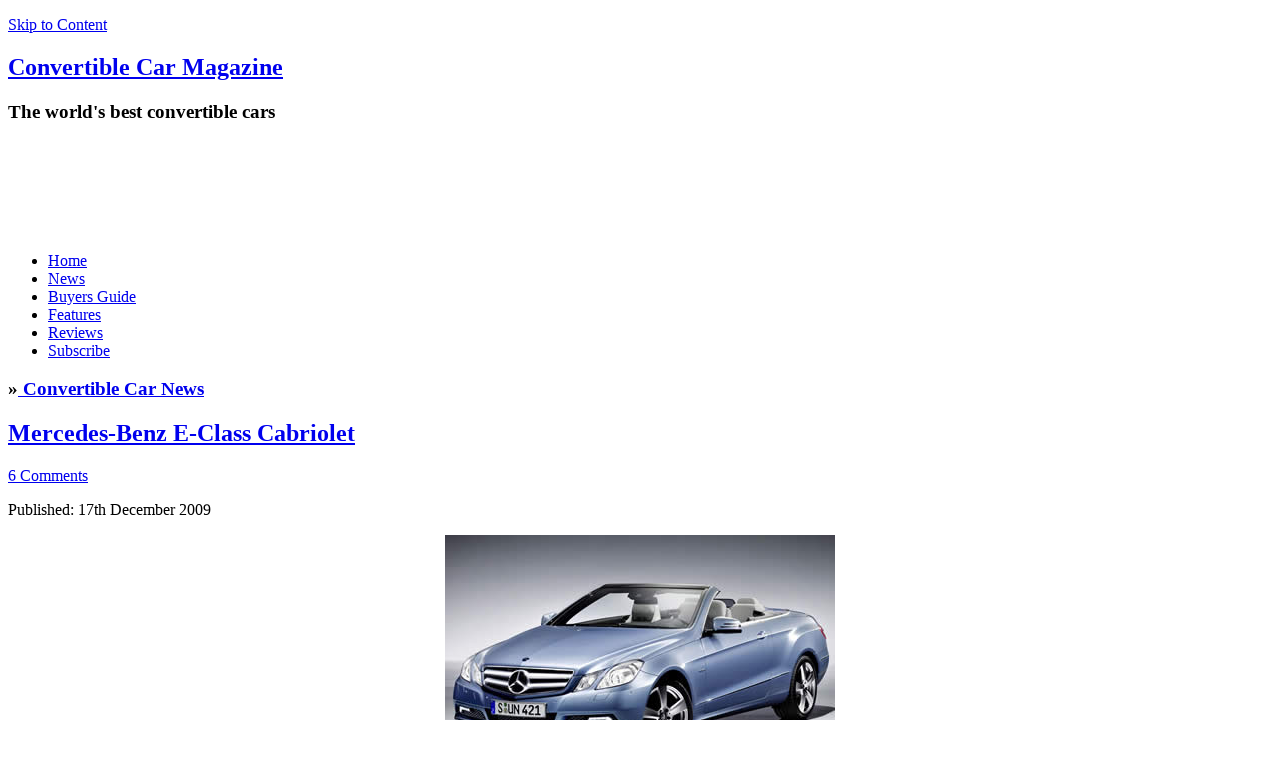

--- FILE ---
content_type: text/html; charset=UTF-8
request_url: https://www.convertiblecarmagazine.com/mercedes-benz-e-class-cabriolet/
body_size: 15652
content:
<!DOCTYPE html>
<html lang="en">
<head>
	<title>Mercedes-Benz E-Class Cabriolet</title>
	<meta charset="UTF-8" />
	<link rel="profile" href="http://gmpg.org/xfn/11" />
	<meta name="viewport" content="width=device-width, initial-scale=1"/>
	<link rel="icon" href="https://www.convertiblecarmagazine.com/favicon.ico" type="image/x-icon" />
	<link rel="pingback" href="https://www.convertiblecarmagazine.com/xmlrpc.php" />
	<link rel="alternate" type="application/rss+xml" title="Convertible Car Magazine" href="https://www.convertiblecarmagazine.com/feed/" />
	<link rel="alternate" type="application/atom+xml" title="Convertible Car Magazine" href="https://www.convertiblecarmagazine.com/feed/atom/" />
	<script type="text/javascript">
!function(){var i,r,o;i="__tcfapiLocator",r=[],(o=window.frames[i])||(function e(){var t=window.document,a=!!o;if(!a)if(t.body){var n=t.createElement("iframe");n.style.cssText="display:none",n.name=i,t.body.appendChild(n)}else setTimeout(e,50);return!a}(),window.__tcfapi=function(){for(var e,t=[],a=0;a<arguments.length;a++)t[a]=arguments[a];if(!t.length)return r;if("setGdprApplies"===t[0])3<t.length&&2===parseInt(t[1],10)&&"boolean"==typeof t[3]&&(e=t[3],"function"==typeof t[2]&&t[2]("set",!0));else if("ping"===t[0]){var n={gdprApplies:e,cmpLoaded:!1,cmpStatus:"stub"};"function"==typeof t[2]&&t[2](n,!0)}else r.push(t)},window.addEventListener("message",function(n){var i="string"==typeof n.data,e={};try{e=i?JSON.parse(n.data):n.data}catch(e){}var r=e.__tcfapiCall;r&&window.__tcfapi(r.command,r.version,function(e,t){var a={__tcfapiReturn:{returnValue:e,success:t,callId:r.callId}};i&&(a=JSON.stringify(a)),n.source.postMessage(a,"*")},r.parameter)},!1))}();
!function(){var i,n,s;i="__uspapiLocator",n=[],(s=window.frames[i])||(function a(){var e=window.document,n=!!s;if(!s)if(e.body){var t=e.createElement("iframe");t.style.cssText="display:none",t.name=i,e.body.appendChild(t)}else setTimeout(a,50);return!n}(),window.__uspapi=function(){for(var a=[],e=0;e<arguments.length;e++)a[e]=arguments[e];if(!a.length)return n;"ping"===a[0]?"function"==typeof a[2]&&a[2]({cmpLoaded:!1,cmpStatus:"stub"},!0):n.push(a)},window.addEventListener("message",function(t){var i="string"==typeof t.data,a={};try{a=i?JSON.parse(t.data):t.data}catch(a){}var s=a.__uspapiCall;s&&window.__uspapi(s.command,s.version,function(a,e){var n={__uspapiReturn:{returnValue:a,success:e,callId:s.callId}};i&&(n=JSON.stringify(n)),t.source.postMessage(n,"*")},s.parameter)},!1))}();
window.__gpp_addFrame=function(e){if(!window.frames[e])if(document.body){var t=document.createElement("iframe");t.style.cssText="display:none",t.name=e,document.body.appendChild(t)}else window.setTimeout(window.__gpp_addFrame,50,e)},window.__gpp_stub=function(){var e=arguments;if(__gpp.queue=__gpp.queue||[],__gpp.events=__gpp.events||[],!e.length||1==e.length&&"queue"==e[0])return __gpp.queue;if(1==e.length&&"events"==e[0])return __gpp.events;var t=e[0],p=1<e.length?e[1]:null,s=2<e.length?e[2]:null;if("ping"===t)p&&p({gppVersion:"1.1",cmpStatus:"stub",cmpDisplayStatus:"hidden",signalStatus:"not ready",supportedAPIs:["2:tcfeuv2","5:tcfcav1","6:uspv1","7:usnatv1","8:uscav1","9:usvav1","10:uscov1","11:usutv1","12:usctv1"],cmpId:0,sectionList:[],applicableSections:[-1],gppString:"",parsedSections:{}},!0);else if("addEventListener"===t){"lastId"in __gpp||(__gpp.lastId=0),__gpp.lastId++;var n=__gpp.lastId;__gpp.events.push({id:n,callback:p,parameter:s}),p({eventName:"listenerRegistered",listenerId:n,data:!0,pingData:{gppVersion:"1.1",cmpStatus:"stub",cmpDisplayStatus:"hidden",signalStatus:"not ready",supportedAPIs:["2:tcfeuv2","5:tcfcav1","6:uspv1","7:usnatv1","8:uscav1","9:usvav1","10:uscov1","11:usutv1","12:usctv1"],cmpId:0,sectionList:[],applicableSections:[-1],gppString:"",parsedSections:{}}},!0)}else if("removeEventListener"===t){for(var a=!1,i=0;i<__gpp.events.length;i++)if(__gpp.events[i].id==s){__gpp.events.splice(i,1),a=!0;break}p({eventName:"listenerRemoved",listenerId:s,data:a,pingData:{gppVersion:"1.1",cmpStatus:"stub",cmpDisplayStatus:"hidden",signalStatus:"not ready",supportedAPIs:["2:tcfeuv2","5:tcfcav1","6:uspv1","7:usnatv1","8:uscav1","9:usvav1","10:uscov1","11:usutv1","12:usctv1"],cmpId:0,sectionList:[],applicableSections:[-1],gppString:"",parsedSections:{}}},!0)}else"hasSection"===t?p(!1,!0):"getSection"===t||"getField"===t?p(null,!0):__gpp.queue.push([].slice.apply(e))},window.__gpp_msghandler=function(s){var n="string"==typeof s.data;try{var t=n?JSON.parse(s.data):s.data}catch(e){t=null}if("object"==typeof t&&null!==t&&"__gppCall"in t){var a=t.__gppCall;window.__gpp(a.command,function(e,t){var p={__gppReturn:{returnValue:e,success:t,callId:a.callId}};s.source.postMessage(n?JSON.stringify(p):p,"*")},"parameter"in a?a.parameter:null,"version"in a?a.version:"1.1")}},"__gpp"in window&&"function"==typeof window.__gpp||(window.__gpp=window.__gpp_stub,window.addEventListener("message",window.__gpp_msghandler,!1),window.__gpp_addFrame("__gppLocator"));
window.gtag||(window.dataLayer=window.dataLayer||[],window.gtag=function(){window.dataLayer.push(arguments)}),window.gtag("set","developer_id.dZTcxZD",!0),window.gtag("consent","default",{ad_storage:"denied",functionality_storage:"denied",personalization_storage:"denied",analytics_storage:"denied",ad_user_data:"denied",ad_personalization:"denied",security_storage:"granted",wait_for_update:3e3}),window.gtag("set","ads_data_redaction",!0),window.gtag("set","url_passthrough",!1);
</script>
<script async data-cfasync='false' src='https://cmp.uniconsent.com/v2/4837e6e03b/cmp.js'></script>
<meta name='robots' content='index, follow, max-image-preview:large, max-snippet:-1, max-video-preview:-1' />

	<!-- This site is optimized with the Yoast SEO plugin v24.5 - https://yoast.com/wordpress/plugins/seo/ -->
	<meta name="description" content="2010 will see the new Mercedes-Benz E-Class Cabriolet arriving on our roads. As with the E-Class Coupe it is a step up from the CLK which preceded it." />
	<link rel="canonical" href="https://www.convertiblecarmagazine.com/mercedes-benz-e-class-cabriolet/" />
	<meta property="og:locale" content="en_US" />
	<meta property="og:type" content="article" />
	<meta property="og:title" content="Mercedes-Benz E-Class Cabriolet" />
	<meta property="og:description" content="2010 will see the new Mercedes-Benz E-Class Cabriolet arriving on our roads. As with the E-Class Coupe it is a step up from the CLK which preceded it." />
	<meta property="og:url" content="https://www.convertiblecarmagazine.com/mercedes-benz-e-class-cabriolet/" />
	<meta property="og:site_name" content="Convertible Car Magazine" />
	<meta property="article:publisher" content="https://www.facebook.com/convertiblecar" />
	<meta property="article:published_time" content="2009-12-17T11:34:00+00:00" />
	<meta property="article:modified_time" content="2014-05-28T19:33:37+00:00" />
	<meta property="og:image" content="http://4.bp.blogspot.com/_7pAJnve4Rzc/Syol5jSxlhI/AAAAAAAAAvA/rLbh4tIpYSE/s400/mercedes-eclass-convertible.jpg" />
	<meta name="author" content="Editor" />
	<meta name="twitter:card" content="summary_large_image" />
	<meta name="twitter:creator" content="@ConvertibleCar" />
	<meta name="twitter:site" content="@ConvertibleCar" />
	<meta name="twitter:label1" content="Written by" />
	<meta name="twitter:data1" content="Editor" />
	<meta name="twitter:label2" content="Est. reading time" />
	<meta name="twitter:data2" content="1 minute" />
	<script type="application/ld+json" class="yoast-schema-graph">{"@context":"https://schema.org","@graph":[{"@type":"WebPage","@id":"https://www.convertiblecarmagazine.com/mercedes-benz-e-class-cabriolet/","url":"https://www.convertiblecarmagazine.com/mercedes-benz-e-class-cabriolet/","name":"Mercedes-Benz E-Class Cabriolet","isPartOf":{"@id":"https://www.convertiblecarmagazine.com/#website"},"primaryImageOfPage":{"@id":"https://www.convertiblecarmagazine.com/mercedes-benz-e-class-cabriolet/#primaryimage"},"image":{"@id":"https://www.convertiblecarmagazine.com/mercedes-benz-e-class-cabriolet/#primaryimage"},"thumbnailUrl":"http://4.bp.blogspot.com/_7pAJnve4Rzc/Syol5jSxlhI/AAAAAAAAAvA/rLbh4tIpYSE/s400/mercedes-eclass-convertible.jpg","datePublished":"2009-12-17T11:34:00+00:00","dateModified":"2014-05-28T19:33:37+00:00","author":{"@id":"https://www.convertiblecarmagazine.com/#/schema/person/63e4c62353d7060eb63c8dd38b7f7048"},"description":"2010 will see the new Mercedes-Benz E-Class Cabriolet arriving on our roads. As with the E-Class Coupe it is a step up from the CLK which preceded it.","breadcrumb":{"@id":"https://www.convertiblecarmagazine.com/mercedes-benz-e-class-cabriolet/#breadcrumb"},"inLanguage":"en-US","potentialAction":[{"@type":"ReadAction","target":["https://www.convertiblecarmagazine.com/mercedes-benz-e-class-cabriolet/"]}]},{"@type":"ImageObject","inLanguage":"en-US","@id":"https://www.convertiblecarmagazine.com/mercedes-benz-e-class-cabriolet/#primaryimage","url":"http://4.bp.blogspot.com/_7pAJnve4Rzc/Syol5jSxlhI/AAAAAAAAAvA/rLbh4tIpYSE/s400/mercedes-eclass-convertible.jpg","contentUrl":"http://4.bp.blogspot.com/_7pAJnve4Rzc/Syol5jSxlhI/AAAAAAAAAvA/rLbh4tIpYSE/s400/mercedes-eclass-convertible.jpg"},{"@type":"BreadcrumbList","@id":"https://www.convertiblecarmagazine.com/mercedes-benz-e-class-cabriolet/#breadcrumb","itemListElement":[{"@type":"ListItem","position":1,"name":"Home","item":"https://www.convertiblecarmagazine.com/"},{"@type":"ListItem","position":2,"name":"Convertible Car News","item":"https://www.convertiblecarmagazine.com/news/"},{"@type":"ListItem","position":3,"name":"Mercedes-Benz E-Class Cabriolet"}]},{"@type":"WebSite","@id":"https://www.convertiblecarmagazine.com/#website","url":"https://www.convertiblecarmagazine.com/","name":"Convertible Car Magazine","description":"The world&#039;s best convertible cars","potentialAction":[{"@type":"SearchAction","target":{"@type":"EntryPoint","urlTemplate":"https://www.convertiblecarmagazine.com/?s={search_term_string}"},"query-input":{"@type":"PropertyValueSpecification","valueRequired":true,"valueName":"search_term_string"}}],"inLanguage":"en-US"},{"@type":"Person","@id":"https://www.convertiblecarmagazine.com/#/schema/person/63e4c62353d7060eb63c8dd38b7f7048","name":"Editor","image":{"@type":"ImageObject","inLanguage":"en-US","@id":"https://www.convertiblecarmagazine.com/#/schema/person/image/","url":"https://secure.gravatar.com/avatar/6278791da3c74840007b07f7438d600a?s=96&d=mm&r=g","contentUrl":"https://secure.gravatar.com/avatar/6278791da3c74840007b07f7438d600a?s=96&d=mm&r=g","caption":"Editor"}}]}</script>
	<!-- / Yoast SEO plugin. -->


<link rel='dns-prefetch' href='//www.googletagmanager.com' />
<link rel='dns-prefetch' href='//pagead2.googlesyndication.com' />
<link rel="alternate" type="application/rss+xml" title="Convertible Car Magazine &raquo; Mercedes-Benz E-Class Cabriolet Comments Feed" href="https://www.convertiblecarmagazine.com/mercedes-benz-e-class-cabriolet/feed/" />
<script type="text/javascript">
/* <![CDATA[ */
window._wpemojiSettings = {"baseUrl":"https:\/\/s.w.org\/images\/core\/emoji\/15.0.3\/72x72\/","ext":".png","svgUrl":"https:\/\/s.w.org\/images\/core\/emoji\/15.0.3\/svg\/","svgExt":".svg","source":{"concatemoji":"https:\/\/www.convertiblecarmagazine.com\/wp-includes\/js\/wp-emoji-release.min.js?ver=75136c78c86f82dfad8d2da357c37f8a"}};
/*! This file is auto-generated */
!function(i,n){var o,s,e;function c(e){try{var t={supportTests:e,timestamp:(new Date).valueOf()};sessionStorage.setItem(o,JSON.stringify(t))}catch(e){}}function p(e,t,n){e.clearRect(0,0,e.canvas.width,e.canvas.height),e.fillText(t,0,0);var t=new Uint32Array(e.getImageData(0,0,e.canvas.width,e.canvas.height).data),r=(e.clearRect(0,0,e.canvas.width,e.canvas.height),e.fillText(n,0,0),new Uint32Array(e.getImageData(0,0,e.canvas.width,e.canvas.height).data));return t.every(function(e,t){return e===r[t]})}function u(e,t,n){switch(t){case"flag":return n(e,"\ud83c\udff3\ufe0f\u200d\u26a7\ufe0f","\ud83c\udff3\ufe0f\u200b\u26a7\ufe0f")?!1:!n(e,"\ud83c\uddfa\ud83c\uddf3","\ud83c\uddfa\u200b\ud83c\uddf3")&&!n(e,"\ud83c\udff4\udb40\udc67\udb40\udc62\udb40\udc65\udb40\udc6e\udb40\udc67\udb40\udc7f","\ud83c\udff4\u200b\udb40\udc67\u200b\udb40\udc62\u200b\udb40\udc65\u200b\udb40\udc6e\u200b\udb40\udc67\u200b\udb40\udc7f");case"emoji":return!n(e,"\ud83d\udc26\u200d\u2b1b","\ud83d\udc26\u200b\u2b1b")}return!1}function f(e,t,n){var r="undefined"!=typeof WorkerGlobalScope&&self instanceof WorkerGlobalScope?new OffscreenCanvas(300,150):i.createElement("canvas"),a=r.getContext("2d",{willReadFrequently:!0}),o=(a.textBaseline="top",a.font="600 32px Arial",{});return e.forEach(function(e){o[e]=t(a,e,n)}),o}function t(e){var t=i.createElement("script");t.src=e,t.defer=!0,i.head.appendChild(t)}"undefined"!=typeof Promise&&(o="wpEmojiSettingsSupports",s=["flag","emoji"],n.supports={everything:!0,everythingExceptFlag:!0},e=new Promise(function(e){i.addEventListener("DOMContentLoaded",e,{once:!0})}),new Promise(function(t){var n=function(){try{var e=JSON.parse(sessionStorage.getItem(o));if("object"==typeof e&&"number"==typeof e.timestamp&&(new Date).valueOf()<e.timestamp+604800&&"object"==typeof e.supportTests)return e.supportTests}catch(e){}return null}();if(!n){if("undefined"!=typeof Worker&&"undefined"!=typeof OffscreenCanvas&&"undefined"!=typeof URL&&URL.createObjectURL&&"undefined"!=typeof Blob)try{var e="postMessage("+f.toString()+"("+[JSON.stringify(s),u.toString(),p.toString()].join(",")+"));",r=new Blob([e],{type:"text/javascript"}),a=new Worker(URL.createObjectURL(r),{name:"wpTestEmojiSupports"});return void(a.onmessage=function(e){c(n=e.data),a.terminate(),t(n)})}catch(e){}c(n=f(s,u,p))}t(n)}).then(function(e){for(var t in e)n.supports[t]=e[t],n.supports.everything=n.supports.everything&&n.supports[t],"flag"!==t&&(n.supports.everythingExceptFlag=n.supports.everythingExceptFlag&&n.supports[t]);n.supports.everythingExceptFlag=n.supports.everythingExceptFlag&&!n.supports.flag,n.DOMReady=!1,n.readyCallback=function(){n.DOMReady=!0}}).then(function(){return e}).then(function(){var e;n.supports.everything||(n.readyCallback(),(e=n.source||{}).concatemoji?t(e.concatemoji):e.wpemoji&&e.twemoji&&(t(e.twemoji),t(e.wpemoji)))}))}((window,document),window._wpemojiSettings);
/* ]]> */
</script>
<style id='wp-emoji-styles-inline-css' type='text/css'>

	img.wp-smiley, img.emoji {
		display: inline !important;
		border: none !important;
		box-shadow: none !important;
		height: 1em !important;
		width: 1em !important;
		margin: 0 0.07em !important;
		vertical-align: -0.1em !important;
		background: none !important;
		padding: 0 !important;
	}
</style>
<link rel='stylesheet' id='wp-block-library-css' href='https://www.convertiblecarmagazine.com/wp-includes/css/dist/block-library/style.min.css?ver=75136c78c86f82dfad8d2da357c37f8a' type='text/css' media='all' />
<style id='classic-theme-styles-inline-css' type='text/css'>
/*! This file is auto-generated */
.wp-block-button__link{color:#fff;background-color:#32373c;border-radius:9999px;box-shadow:none;text-decoration:none;padding:calc(.667em + 2px) calc(1.333em + 2px);font-size:1.125em}.wp-block-file__button{background:#32373c;color:#fff;text-decoration:none}
</style>
<style id='global-styles-inline-css' type='text/css'>
body{--wp--preset--color--black: #000000;--wp--preset--color--cyan-bluish-gray: #abb8c3;--wp--preset--color--white: #ffffff;--wp--preset--color--pale-pink: #f78da7;--wp--preset--color--vivid-red: #cf2e2e;--wp--preset--color--luminous-vivid-orange: #ff6900;--wp--preset--color--luminous-vivid-amber: #fcb900;--wp--preset--color--light-green-cyan: #7bdcb5;--wp--preset--color--vivid-green-cyan: #00d084;--wp--preset--color--pale-cyan-blue: #8ed1fc;--wp--preset--color--vivid-cyan-blue: #0693e3;--wp--preset--color--vivid-purple: #9b51e0;--wp--preset--gradient--vivid-cyan-blue-to-vivid-purple: linear-gradient(135deg,rgba(6,147,227,1) 0%,rgb(155,81,224) 100%);--wp--preset--gradient--light-green-cyan-to-vivid-green-cyan: linear-gradient(135deg,rgb(122,220,180) 0%,rgb(0,208,130) 100%);--wp--preset--gradient--luminous-vivid-amber-to-luminous-vivid-orange: linear-gradient(135deg,rgba(252,185,0,1) 0%,rgba(255,105,0,1) 100%);--wp--preset--gradient--luminous-vivid-orange-to-vivid-red: linear-gradient(135deg,rgba(255,105,0,1) 0%,rgb(207,46,46) 100%);--wp--preset--gradient--very-light-gray-to-cyan-bluish-gray: linear-gradient(135deg,rgb(238,238,238) 0%,rgb(169,184,195) 100%);--wp--preset--gradient--cool-to-warm-spectrum: linear-gradient(135deg,rgb(74,234,220) 0%,rgb(151,120,209) 20%,rgb(207,42,186) 40%,rgb(238,44,130) 60%,rgb(251,105,98) 80%,rgb(254,248,76) 100%);--wp--preset--gradient--blush-light-purple: linear-gradient(135deg,rgb(255,206,236) 0%,rgb(152,150,240) 100%);--wp--preset--gradient--blush-bordeaux: linear-gradient(135deg,rgb(254,205,165) 0%,rgb(254,45,45) 50%,rgb(107,0,62) 100%);--wp--preset--gradient--luminous-dusk: linear-gradient(135deg,rgb(255,203,112) 0%,rgb(199,81,192) 50%,rgb(65,88,208) 100%);--wp--preset--gradient--pale-ocean: linear-gradient(135deg,rgb(255,245,203) 0%,rgb(182,227,212) 50%,rgb(51,167,181) 100%);--wp--preset--gradient--electric-grass: linear-gradient(135deg,rgb(202,248,128) 0%,rgb(113,206,126) 100%);--wp--preset--gradient--midnight: linear-gradient(135deg,rgb(2,3,129) 0%,rgb(40,116,252) 100%);--wp--preset--font-size--small: 13px;--wp--preset--font-size--medium: 20px;--wp--preset--font-size--large: 36px;--wp--preset--font-size--x-large: 42px;--wp--preset--spacing--20: 0.44rem;--wp--preset--spacing--30: 0.67rem;--wp--preset--spacing--40: 1rem;--wp--preset--spacing--50: 1.5rem;--wp--preset--spacing--60: 2.25rem;--wp--preset--spacing--70: 3.38rem;--wp--preset--spacing--80: 5.06rem;--wp--preset--shadow--natural: 6px 6px 9px rgba(0, 0, 0, 0.2);--wp--preset--shadow--deep: 12px 12px 50px rgba(0, 0, 0, 0.4);--wp--preset--shadow--sharp: 6px 6px 0px rgba(0, 0, 0, 0.2);--wp--preset--shadow--outlined: 6px 6px 0px -3px rgba(255, 255, 255, 1), 6px 6px rgba(0, 0, 0, 1);--wp--preset--shadow--crisp: 6px 6px 0px rgba(0, 0, 0, 1);}:where(.is-layout-flex){gap: 0.5em;}:where(.is-layout-grid){gap: 0.5em;}body .is-layout-flex{display: flex;}body .is-layout-flex{flex-wrap: wrap;align-items: center;}body .is-layout-flex > *{margin: 0;}body .is-layout-grid{display: grid;}body .is-layout-grid > *{margin: 0;}:where(.wp-block-columns.is-layout-flex){gap: 2em;}:where(.wp-block-columns.is-layout-grid){gap: 2em;}:where(.wp-block-post-template.is-layout-flex){gap: 1.25em;}:where(.wp-block-post-template.is-layout-grid){gap: 1.25em;}.has-black-color{color: var(--wp--preset--color--black) !important;}.has-cyan-bluish-gray-color{color: var(--wp--preset--color--cyan-bluish-gray) !important;}.has-white-color{color: var(--wp--preset--color--white) !important;}.has-pale-pink-color{color: var(--wp--preset--color--pale-pink) !important;}.has-vivid-red-color{color: var(--wp--preset--color--vivid-red) !important;}.has-luminous-vivid-orange-color{color: var(--wp--preset--color--luminous-vivid-orange) !important;}.has-luminous-vivid-amber-color{color: var(--wp--preset--color--luminous-vivid-amber) !important;}.has-light-green-cyan-color{color: var(--wp--preset--color--light-green-cyan) !important;}.has-vivid-green-cyan-color{color: var(--wp--preset--color--vivid-green-cyan) !important;}.has-pale-cyan-blue-color{color: var(--wp--preset--color--pale-cyan-blue) !important;}.has-vivid-cyan-blue-color{color: var(--wp--preset--color--vivid-cyan-blue) !important;}.has-vivid-purple-color{color: var(--wp--preset--color--vivid-purple) !important;}.has-black-background-color{background-color: var(--wp--preset--color--black) !important;}.has-cyan-bluish-gray-background-color{background-color: var(--wp--preset--color--cyan-bluish-gray) !important;}.has-white-background-color{background-color: var(--wp--preset--color--white) !important;}.has-pale-pink-background-color{background-color: var(--wp--preset--color--pale-pink) !important;}.has-vivid-red-background-color{background-color: var(--wp--preset--color--vivid-red) !important;}.has-luminous-vivid-orange-background-color{background-color: var(--wp--preset--color--luminous-vivid-orange) !important;}.has-luminous-vivid-amber-background-color{background-color: var(--wp--preset--color--luminous-vivid-amber) !important;}.has-light-green-cyan-background-color{background-color: var(--wp--preset--color--light-green-cyan) !important;}.has-vivid-green-cyan-background-color{background-color: var(--wp--preset--color--vivid-green-cyan) !important;}.has-pale-cyan-blue-background-color{background-color: var(--wp--preset--color--pale-cyan-blue) !important;}.has-vivid-cyan-blue-background-color{background-color: var(--wp--preset--color--vivid-cyan-blue) !important;}.has-vivid-purple-background-color{background-color: var(--wp--preset--color--vivid-purple) !important;}.has-black-border-color{border-color: var(--wp--preset--color--black) !important;}.has-cyan-bluish-gray-border-color{border-color: var(--wp--preset--color--cyan-bluish-gray) !important;}.has-white-border-color{border-color: var(--wp--preset--color--white) !important;}.has-pale-pink-border-color{border-color: var(--wp--preset--color--pale-pink) !important;}.has-vivid-red-border-color{border-color: var(--wp--preset--color--vivid-red) !important;}.has-luminous-vivid-orange-border-color{border-color: var(--wp--preset--color--luminous-vivid-orange) !important;}.has-luminous-vivid-amber-border-color{border-color: var(--wp--preset--color--luminous-vivid-amber) !important;}.has-light-green-cyan-border-color{border-color: var(--wp--preset--color--light-green-cyan) !important;}.has-vivid-green-cyan-border-color{border-color: var(--wp--preset--color--vivid-green-cyan) !important;}.has-pale-cyan-blue-border-color{border-color: var(--wp--preset--color--pale-cyan-blue) !important;}.has-vivid-cyan-blue-border-color{border-color: var(--wp--preset--color--vivid-cyan-blue) !important;}.has-vivid-purple-border-color{border-color: var(--wp--preset--color--vivid-purple) !important;}.has-vivid-cyan-blue-to-vivid-purple-gradient-background{background: var(--wp--preset--gradient--vivid-cyan-blue-to-vivid-purple) !important;}.has-light-green-cyan-to-vivid-green-cyan-gradient-background{background: var(--wp--preset--gradient--light-green-cyan-to-vivid-green-cyan) !important;}.has-luminous-vivid-amber-to-luminous-vivid-orange-gradient-background{background: var(--wp--preset--gradient--luminous-vivid-amber-to-luminous-vivid-orange) !important;}.has-luminous-vivid-orange-to-vivid-red-gradient-background{background: var(--wp--preset--gradient--luminous-vivid-orange-to-vivid-red) !important;}.has-very-light-gray-to-cyan-bluish-gray-gradient-background{background: var(--wp--preset--gradient--very-light-gray-to-cyan-bluish-gray) !important;}.has-cool-to-warm-spectrum-gradient-background{background: var(--wp--preset--gradient--cool-to-warm-spectrum) !important;}.has-blush-light-purple-gradient-background{background: var(--wp--preset--gradient--blush-light-purple) !important;}.has-blush-bordeaux-gradient-background{background: var(--wp--preset--gradient--blush-bordeaux) !important;}.has-luminous-dusk-gradient-background{background: var(--wp--preset--gradient--luminous-dusk) !important;}.has-pale-ocean-gradient-background{background: var(--wp--preset--gradient--pale-ocean) !important;}.has-electric-grass-gradient-background{background: var(--wp--preset--gradient--electric-grass) !important;}.has-midnight-gradient-background{background: var(--wp--preset--gradient--midnight) !important;}.has-small-font-size{font-size: var(--wp--preset--font-size--small) !important;}.has-medium-font-size{font-size: var(--wp--preset--font-size--medium) !important;}.has-large-font-size{font-size: var(--wp--preset--font-size--large) !important;}.has-x-large-font-size{font-size: var(--wp--preset--font-size--x-large) !important;}
.wp-block-navigation a:where(:not(.wp-element-button)){color: inherit;}
:where(.wp-block-post-template.is-layout-flex){gap: 1.25em;}:where(.wp-block-post-template.is-layout-grid){gap: 1.25em;}
:where(.wp-block-columns.is-layout-flex){gap: 2em;}:where(.wp-block-columns.is-layout-grid){gap: 2em;}
.wp-block-pullquote{font-size: 1.5em;line-height: 1.6;}
</style>

<!-- Google tag (gtag.js) snippet added by Site Kit -->

<!-- Google Analytics snippet added by Site Kit -->
<script type="text/javascript" src="https://www.googletagmanager.com/gtag/js?id=G-48ZBLT7T54" id="google_gtagjs-js" async></script>
<script type="text/javascript" id="google_gtagjs-js-after">
/* <![CDATA[ */
window.dataLayer = window.dataLayer || [];function gtag(){dataLayer.push(arguments);}
gtag("set","linker",{"domains":["www.convertiblecarmagazine.com"]});
gtag("js", new Date());
gtag("set", "developer_id.dZTNiMT", true);
gtag("config", "G-48ZBLT7T54");
/* ]]> */
</script>

<!-- End Google tag (gtag.js) snippet added by Site Kit -->
<link rel="https://api.w.org/" href="https://www.convertiblecarmagazine.com/wp-json/" /><link rel="alternate" type="application/json" href="https://www.convertiblecarmagazine.com/wp-json/wp/v2/posts/1671" />
<link rel='shortlink' href='https://www.convertiblecarmagazine.com/?p=1671' />
<link rel="alternate" type="application/json+oembed" href="https://www.convertiblecarmagazine.com/wp-json/oembed/1.0/embed?url=https%3A%2F%2Fwww.convertiblecarmagazine.com%2Fmercedes-benz-e-class-cabriolet%2F" />
<link rel="alternate" type="text/xml+oembed" href="https://www.convertiblecarmagazine.com/wp-json/oembed/1.0/embed?url=https%3A%2F%2Fwww.convertiblecarmagazine.com%2Fmercedes-benz-e-class-cabriolet%2F&#038;format=xml" />
<meta name="generator" content="Site Kit by Google 1.124.0" /><script>document.documentElement.className += " js";</script>

<!-- Google AdSense meta tags added by Site Kit -->
<meta name="google-adsense-platform-account" content="ca-host-pub-2644536267352236">
<meta name="google-adsense-platform-domain" content="sitekit.withgoogle.com">
<!-- End Google AdSense meta tags added by Site Kit -->

<!-- Google AdSense snippet added by Site Kit -->
<script type="text/javascript" async="async" src="https://pagead2.googlesyndication.com/pagead/js/adsbygoogle.js?client=ca-pub-6711849395901547&amp;host=ca-host-pub-2644536267352236" crossorigin="anonymous"></script>

<!-- End Google AdSense snippet added by Site Kit -->
	<!--[if lt IE 9]>
		<script src="http://html5shim.googlecode.com/svn/trunk/html5.js"></script>
	<![endif]-->
    <link href="https://fonts.googleapis.com/css?family=PT+Sans+Narrow:400,700" rel="stylesheet">
	<link rel="stylesheet" type="text/css" media="all" href="https://www.convertiblecarmagazine.com/wp-content/themes/convertible2/visual.css?221117" />
	<link rel="stylesheet" type="text/css" media="all" href="https://www.convertiblecarmagazine.com/wp-content/themes/convertible2/style.css" />
</head>

<body class="post-template-default single single-post postid-1671 single-format-standard cat-1-id">
<div class="none"><p><a href="#content">Skip to Content</a></p></div>
<div id="wrapper">
	<div id="header"><header>
		<div class="container">
			<div id="title">
									<h2 id="logo"><a href="https://www.convertiblecarmagazine.com" title="Convertible Car Magazine" rel="home">
                    <span class="convertible">Convertible</span> 
                    <span class="car">Car</span> <span class="magazine">Magazine</span></a></h2>
					<h3 id="tagline">The world's best convertible cars</h3>
							</div><!--#title-->
            <div class="topad ad">
				<style>
                .responsive-banner-ad { width: 320px; height: 50px; }
                @media(min-width: 480px) { .responsive-banner-ad { width: 468px; height: 60px; } }
                @media(min-width: 768px) { .responsive-banner-ad { width: 728px; height: 90px; } }
                </style>
                <script async src="//pagead2.googlesyndication.com/pagead/js/adsbygoogle.js"></script>
                <!-- Responsive banner ad -->
                <ins class="adsbygoogle responsive-banner-ad"
                     style="display:inline-block"
                     data-ad-client="ca-pub-6711849395901547"
                     data-ad-slot="8752012998"></ins>
                <script>
                (adsbygoogle = window.adsbygoogle || []).push({});
                </script>
            </div>
			<div id="nav-primary" class="nav"><nav>
				<div class="menu-header-menu-container"><ul id="menu-header-menu" class="menu"><li id="menu-item-19" class="menu-item menu-item-type-post_type menu-item-object-page menu-item-home menu-item-19"><a title="Convertible Cars" href="https://www.convertiblecarmagazine.com/">Home</a></li>
<li id="menu-item-18" class="menu-item menu-item-type-post_type menu-item-object-page current_page_parent menu-item-18"><a title="Convertible Car News" href="https://www.convertiblecarmagazine.com/news/">News</a></li>
<li id="menu-item-8659" class="menu-item menu-item-type-post_type_archive menu-item-object-car_guide menu-item-8659"><a title="Convertible Car Buyers Guide" href="https://www.convertiblecarmagazine.com/buyers_guide/">Buyers Guide</a></li>
<li id="menu-item-8660" class="menu-item menu-item-type-post_type_archive menu-item-object-features menu-item-8660"><a title="Convertible Car Features" href="https://www.convertiblecarmagazine.com/features/">Features</a></li>
<li id="menu-item-8661" class="menu-item menu-item-type-post_type_archive menu-item-object-reviews menu-item-8661"><a title="Convertible Car Reviews" href="https://www.convertiblecarmagazine.com/reviews/">Reviews</a></li>
<li id="menu-item-1791" class="menu-item menu-item-type-post_type menu-item-object-page menu-item-1791"><a title="Subscribe to our Newsletter" href="https://www.convertiblecarmagazine.com/subscribe/">Subscribe</a></li>
</ul></div>			</nav></div><!--#nav-primary-->
			<div class="clear"></div>
		</div><!--.container-->
	</header></div><!--#header-->
	<div class="container main"><div id="content">
			<div id="post-1671" class="post post-1671 type-post status-publish format-standard hentry category-news tag-4-seater tag-cabriolet tag-fabric tag-mercedes-benz tag-mid-size tag-premium cat-1-id">
			<h3 class="feature-backlink">&#187;<a href="https://www.convertiblecarmagazine.com/news/"> Convertible Car News</a></h3>
			<article>
				<h1><a href="https://www.convertiblecarmagazine.com/mercedes-benz-e-class-cabriolet/" title="Mercedes-Benz E-Class Cabriolet" class="entry-title" rel="bookmark">Mercedes-Benz E-Class Cabriolet</a></h1>
                <div class="entry-utility"><p class="entry-comments"><a href="https://www.convertiblecarmagazine.com/mercedes-benz-e-class-cabriolet/#comments">6 Comments</a></p>
                <p class="entry-date"> Published: 17th December 2009</p>
				</div>
				<div class="post-content entry-content">
					<p><a onblur="try {parent.deselectBloggerImageGracefully();} catch(e) {}" data-featherlight="image" href="http://4.bp.blogspot.com/_7pAJnve4Rzc/Syol5jSxlhI/AAAAAAAAAvA/rLbh4tIpYSE/s1600-h/mercedes-eclass-convertible.jpg"</a><img decoding="async" style="display:block; margin:0px auto 10px; text-align:center;cursor:pointer; cursor:hand;width: 390px; height: 255px;" src="http://4.bp.blogspot.com/_7pAJnve4Rzc/Syol5jSxlhI/AAAAAAAAAvA/rLbh4tIpYSE/s400/mercedes-eclass-convertible.jpg" border="0" alt="Mercedes-Benz E-Class Convertible" id="BLOGGER_PHOTO_ID_5416183172523202066" /></a></p>
<p>2010 will see the new Mercedes-Benz E-Class Cabriolet arriving on our roads. As with the E-Class Coupe it is a step up from the CLK which preceded it. It&#8217;s bigger all round and will launch with a choice of V6 and V8 engines. Most interestingly though is Mercedes&#8217; focus on refinement.</p><div class="content-end-ad ad">
	<style>
	.responsive-content-ad { width: 320px; height: 50px; }
	@media(min-width: 1010px) { .responsive-content-ad { width: 468px; height: 60px; } }
	</style>
	<script async src="//pagead2.googlesyndication.com/pagead/js/adsbygoogle.js"></script>
	<!-- Responsive content ad -->
	<ins class="adsbygoogle responsive-content-ad"
		 style="display:inline-block"
		 data-ad-client="ca-pub-6711849395901547"
		 data-ad-slot="8745529395"></ins>
	<script>
	(adsbygoogle = window.adsbygoogle || []).push({});
	</script>
	</div>
<p>The new convertible features an ingenious device called an AirCap. This includes a 2.4-inch wind deflector that rises up from the top of the windshield. Along with a draft-stop mounted between the rear seats the AirCap cuts down interior air movement even at high speeds. For those looking for wind-in-the-hair motoring it may be a disappointment but for most of us it would allow more journeys to be made with the roof down. It apparently allows conversations to be comfortably had at high speeds.</p>
<p><a onblur="try {parent.deselectBloggerImageGracefully();} catch(e) {}" data-featherlight="image" href="http://1.bp.blogspot.com/_7pAJnve4Rzc/Syol5hUCvdI/AAAAAAAAAu4/1Lzk8M5rfdk/s1600-h/mercedes-eclass-convertible-interior.jpg"</a><img decoding="async" style="display:block; margin:0px auto 10px; text-align:center;cursor:pointer; cursor:hand;width: 390px; height: 293px;" src="http://1.bp.blogspot.com/_7pAJnve4Rzc/Syol5hUCvdI/AAAAAAAAAu4/1Lzk8M5rfdk/s400/mercedes-eclass-convertible-interior.jpg" border="0" alt="Mercedes-Benz E-Class Cabriolet" id="BLOGGER_PHOTO_ID_5416183171991649746" /></a></p>
<p>Also as standard on the E-Class Convertible will be Mercedes AirScarf, first seen on the SL-Class this blows warm air around the neck of the front seat passengers and makes top down driving comfortable in lower temperatures.</p>
<p>Like the <a href="http://www.convertiblecarmagazine.com/buyers_guide/brand/mercedes-benz/">CLK Convertible</a> it has stuck with a cloth folding roof rather than the popular <a href="http://www.convertiblecarmagazine.com/buyers_guide/car_type/hardtop/">folding hardtop</a> seen on the <a href="http://www.convertiblecarmagazine.com/buyers_guide/brand/bmw/">BMW 3 Series Convertible</a>. The benefit of course is an excellent luggage capacity of nearly 11 cubic feet when the roof is stored. The roof is made from sound-dampening material to cut noise when the roof is up. Mercedes even claim that unlike many soft top convertibles it can be put through an automatic carwash without any hesitation.</p>
<p><a onblur="try {parent.deselectBloggerImageGracefully();} catch(e) {}" data-featherlight="image" href="http://1.bp.blogspot.com/_7pAJnve4Rzc/Syol5fqDzyI/AAAAAAAAAuw/OCWV37imcdU/s1600-h/mercedes-eclass-convertible-rear.jpg"</a><img decoding="async" style="display:block; margin:0px auto 10px; text-align:center;cursor:pointer; cursor:hand;width: 390px; height: 216px;" src="http://1.bp.blogspot.com/_7pAJnve4Rzc/Syol5fqDzyI/AAAAAAAAAuw/OCWV37imcdU/s400/mercedes-eclass-convertible-rear.jpg" border="0" alt="Mercedes-Benz E-Class Cabriolet" id="BLOGGER_PHOTO_ID_5416183171547123490" /></a></p>
				</div><!--.post-content-->
                <div class="social">
	<p>If you like this page, please share it:</p>
	<ul>
		<li><a href="https://facebook.com/sharer.php?u=https://www.convertiblecarmagazine.com/mercedes-benz-e-class-cabriolet/" title="Share on Facebook" class="share-fb tooltip" target="_new" rel="nofollow">Share on Facebook</a></li>
		<li><a href="https://plus.google.com/share?url=https://www.convertiblecarmagazine.com/mercedes-benz-e-class-cabriolet/" title="Share on Google+" class="share-gp tooltip" target="_new" rel="nofollow">Share on Google+</a></li>
		<li><a href="https://twitter.com/intent/tweet?url=https://www.convertiblecarmagazine.com/?p=1671&text=Mercedes-Benz E-Class Cabriolet&via=ConvertibleCar" title="Share on Twitter" class="share-tw tooltip" target="_new" rel="nofollow">Share on Twitter</a></li>
		<li><a href="//www.pinterest.com/pin/create/button/?url=https://www.convertiblecarmagazine.com/mercedes-benz-e-class-cabriolet/&media=&description=Mercedes-Benz E-Class Cabriolet" class="share-pi tooltip" data-pin-do='buttonPin' data-pin-config='above' title="Pin it on Pintrest" target="_new" rel="nofollow">Pin it on Pintrest</a></li>
		<li><a href="https://reddit.com/submit?url=https://www.convertiblecarmagazine.com/mercedes-benz-e-class-cabriolet/title=Mercedes-Benz E-Class Cabriolet" title="Share on Reddit" class="share-rd tooltip" target="_new"  rel="nofollow">Share on Reddit</a></li>
		<li><a href="mailto:?Subject=Mercedes-Benz E-Class Cabriolet&Body=https://www.convertiblecarmagazine.com/mercedes-benz-e-class-cabriolet/" title="Share by Email" class="share-email tooltip" target="_new">Share by Email</a></li>
	</ul>
	<br class="clearflt" />
</div>			</article>

			<div class="entry-utility">
                <p class="published"><span class="strong">Published:</span> <time datetime="2009-12-17" title="2009-12-17" >17th December 2009</time></p>
                <p class="updated"><span class="strong">Updated:</span> <time datetime="2014-05-28" title="2014-05-28" >28th May 2014</time></p>
				<p class="small"><span class="strong">Categories:</span> <a href="https://www.convertiblecarmagazine.com/category/news/" rel="category tag">Convertible News</a></p>
				<p class="small"><span class="strong">Tags:</span> <a href="https://www.convertiblecarmagazine.com/tag/4-seater/" rel="tag">4 Seater Convertibles</a>, <a href="https://www.convertiblecarmagazine.com/tag/cabriolet/" rel="tag">Cabriolet</a>, <a href="https://www.convertiblecarmagazine.com/tag/fabric/" rel="tag">Fabric Roof Convertibles</a>, <a href="https://www.convertiblecarmagazine.com/tag/mercedes-benz/" rel="tag">Mercedes Benz</a>, <a href="https://www.convertiblecarmagazine.com/tag/mid-size/" rel="tag">Mid-sized Convertible Cars</a>, <a href="https://www.convertiblecarmagazine.com/tag/premium/" rel="tag">Premium Convertible Cars</a> </p>
			</div><!--#entry-utility-->

		</div><!-- #post-## -->

		<div class="newer-older">
			<p class="older"><a href="https://www.convertiblecarmagazine.com/spyker-moves-to-the-uk/" rel="prev">&laquo; Previous post</a>			<p class="newer"><a href="https://www.convertiblecarmagazine.com/2010-aston-martin-vantage-v8/" rel="next">Next Post &raquo;</a></p>
		</div><!--.newer-older-->
		
		<div id="comments">

<!-- Prevents loading the file directly -->

	
		
		<h3 id="comments-title">6 responses to Mercedes-Benz E-Class Cabriolet</h3>

		
		<ol class="comment-list">
				<li class="comment even thread-even depth-1" id="comment-65">
				<div id="div-comment-65" class="comment-body">
				<div class="comment-author vcard">
			<img alt='Avatar for Mike' src='https://secure.gravatar.com/avatar/?s=34&#038;d=mm&#038;r=g' srcset='https://secure.gravatar.com/avatar/?s=68&#038;d=mm&#038;r=g 2x' class='avatar avatar-34 photo avatar-default' height='34' width='34' decoding='async'/>			<cite class="fn">Mike</cite> <span class="says">says:</span>		</div>
		
		<div class="comment-meta commentmetadata">
			<a href="https://www.convertiblecarmagazine.com/mercedes-benz-e-class-cabriolet/#comment-65">17th Dec, 2009 at 1:09 pm</a>		</div>

		<p>That&#39;s a very classy car</p>

		<div class="reply"><a rel='nofollow' class='comment-reply-link' href='#comment-65' data-commentid="65" data-postid="1671" data-belowelement="div-comment-65" data-respondelement="respond" data-replyto="Reply to Mike" aria-label='Reply to Mike'>Reply</a></div>
				</div>
				</li><!-- #comment-## -->
		<li class="comment odd alt thread-odd thread-alt depth-1" id="comment-66">
				<div id="div-comment-66" class="comment-body">
				<div class="comment-author vcard">
			<img alt='Avatar for bkk' src='https://secure.gravatar.com/avatar/?s=34&#038;d=mm&#038;r=g' srcset='https://secure.gravatar.com/avatar/?s=68&#038;d=mm&#038;r=g 2x' class='avatar avatar-34 photo avatar-default' height='34' width='34' decoding='async'/>			<cite class="fn">bkk</cite> <span class="says">says:</span>		</div>
		
		<div class="comment-meta commentmetadata">
			<a href="https://www.convertiblecarmagazine.com/mercedes-benz-e-class-cabriolet/#comment-66">27th Dec, 2009 at 12:24 am</a>		</div>

		<p>looks great, I owned a CLK  convertible before, is the space on the inside an improvement?<br />Thanks!<br />JP.</p>

		<div class="reply"><a rel='nofollow' class='comment-reply-link' href='#comment-66' data-commentid="66" data-postid="1671" data-belowelement="div-comment-66" data-respondelement="respond" data-replyto="Reply to bkk" aria-label='Reply to bkk'>Reply</a></div>
				</div>
				</li><!-- #comment-## -->
		<li class="comment even thread-even depth-1" id="comment-67">
				<div id="div-comment-67" class="comment-body">
				<div class="comment-author vcard">
			<img alt='Avatar for Convertible Car Magazine' src='https://secure.gravatar.com/avatar/?s=34&#038;d=mm&#038;r=g' srcset='https://secure.gravatar.com/avatar/?s=68&#038;d=mm&#038;r=g 2x' class='avatar avatar-34 photo avatar-default' height='34' width='34' decoding='async'/>			<cite class="fn">Convertible Car Magazine</cite> <span class="says">says:</span>		</div>
		
		<div class="comment-meta commentmetadata">
			<a href="https://www.convertiblecarmagazine.com/mercedes-benz-e-class-cabriolet/#comment-67">5th Jan, 2010 at 11:45 pm</a>		</div>

		<p>We haven&#39;t seen it in the flesh yet but the coupe is a bigger car all round than the CLK. There&#39;s also rumours of a smaller C-Class Convertible next year.</p>

		<div class="reply"><a rel='nofollow' class='comment-reply-link' href='#comment-67' data-commentid="67" data-postid="1671" data-belowelement="div-comment-67" data-respondelement="respond" data-replyto="Reply to Convertible Car Magazine" aria-label='Reply to Convertible Car Magazine'>Reply</a></div>
				</div>
				</li><!-- #comment-## -->
		<li class="comment odd alt thread-odd thread-alt depth-1" id="comment-69">
				<div id="div-comment-69" class="comment-body">
				<div class="comment-author vcard">
			<img alt='Avatar for bkk' src='https://secure.gravatar.com/avatar/?s=34&#038;d=mm&#038;r=g' srcset='https://secure.gravatar.com/avatar/?s=68&#038;d=mm&#038;r=g 2x' class='avatar avatar-34 photo avatar-default' height='34' width='34' loading='lazy' decoding='async'/>			<cite class="fn">bkk</cite> <span class="says">says:</span>		</div>
		
		<div class="comment-meta commentmetadata">
			<a href="https://www.convertiblecarmagazine.com/mercedes-benz-e-class-cabriolet/#comment-69">6th Jan, 2010 at 1:51 pm</a>		</div>

		<p>Hi again, moving to Tokyo later this year, any indication on the price ranges? tried to find some, but little information available.. very interested in the top model..</p>

		<div class="reply"><a rel='nofollow' class='comment-reply-link' href='#comment-69' data-commentid="69" data-postid="1671" data-belowelement="div-comment-69" data-respondelement="respond" data-replyto="Reply to bkk" aria-label='Reply to bkk'>Reply</a></div>
				</div>
				</li><!-- #comment-## -->
		<li class="comment even thread-even depth-1" id="comment-70">
				<div id="div-comment-70" class="comment-body">
				<div class="comment-author vcard">
			<img alt='Avatar for Convertible Car Magazine' src='https://secure.gravatar.com/avatar/?s=34&#038;d=mm&#038;r=g' srcset='https://secure.gravatar.com/avatar/?s=68&#038;d=mm&#038;r=g 2x' class='avatar avatar-34 photo avatar-default' height='34' width='34' loading='lazy' decoding='async'/>			<cite class="fn">Convertible Car Magazine</cite> <span class="says">says:</span>		</div>
		
		<div class="comment-meta commentmetadata">
			<a href="https://www.convertiblecarmagazine.com/mercedes-benz-e-class-cabriolet/#comment-70">8th Jan, 2010 at 11:23 pm</a>		</div>

		<p>No prices have been released yet, these should come after the Motor Show launch next month. The CLK Cabriolet sold at around a £3000 premium over the coupe in the UK so by this logic an E-Class should be priced from £34,500-£53,000 in the UK. </p>
<p>The top model will be a 382 hp E550. Very nice!</p>

		<div class="reply"><a rel='nofollow' class='comment-reply-link' href='#comment-70' data-commentid="70" data-postid="1671" data-belowelement="div-comment-70" data-respondelement="respond" data-replyto="Reply to Convertible Car Magazine" aria-label='Reply to Convertible Car Magazine'>Reply</a></div>
				</div>
				</li><!-- #comment-## -->
		<li class="comment odd alt thread-odd thread-alt depth-1" id="comment-76">
				<div id="div-comment-76" class="comment-body">
				<div class="comment-author vcard">
			<img alt='Avatar for Anonymous' src='https://secure.gravatar.com/avatar/?s=34&#038;d=mm&#038;r=g' srcset='https://secure.gravatar.com/avatar/?s=68&#038;d=mm&#038;r=g 2x' class='avatar avatar-34 photo avatar-default' height='34' width='34' loading='lazy' decoding='async'/>			<cite class="fn">Anonymous</cite> <span class="says">says:</span>		</div>
		
		<div class="comment-meta commentmetadata">
			<a href="https://www.convertiblecarmagazine.com/mercedes-benz-e-class-cabriolet/#comment-76">1st Mar, 2010 at 12:23 am</a>		</div>

		<p>i have just paid for my new e class cabriolet e200 cgi se costing 34,700 plus extra for auto and command navigation bringing it to 37,650 pounds sterling.  will be sorry to see my clk cabriolet going but am looking forward to recieving my e class cabriolet at the end of March 2010</p>

		<div class="reply"><a rel='nofollow' class='comment-reply-link' href='#comment-76' data-commentid="76" data-postid="1671" data-belowelement="div-comment-76" data-respondelement="respond" data-replyto="Reply to Anonymous" aria-label='Reply to Anonymous'>Reply</a></div>
				</div>
				</li><!-- #comment-## -->
		</ol><!-- .comment-list -->

		
		
	<div id="respond" class="comment-respond">
		<h3 id="reply-title" class="comment-reply-title">Leave a Reply <small><a rel="nofollow" id="cancel-comment-reply-link" href="/mercedes-benz-e-class-cabriolet/#respond" style="display:none;">Cancel reply</a></small></h3><form action="https://www.convertiblecarmagazine.com/wp-comments-post.php" method="post" id="commentform" class="comment-form"><p class="comment-notes"><span id="email-notes">Your email address will not be published.</span> <span class="required-field-message">Required fields are marked <span class="required">*</span></span></p><p class="comment-form-comment"><label for="comment">Comment <span class="required">*</span></label> <textarea id="comment" name="comment-ca268494c3b4b9" cols="45" rows="8" maxlength="65525" required="required"></textarea><textarea name="comment" rows="1" cols="1" style="display:none"></textarea></p><input type="hidden" name="comment-replaced" value="true" /><p class="comment-form-author"><label for="author">Name <span class="required">*</span></label> <input id="author" name="author" type="text" value="" size="30" maxlength="245" autocomplete="name" required="required" /></p>
<p class="comment-form-email"><label for="email">Email <span class="required">*</span></label> <input id="email" name="email" type="text" value="" size="30" maxlength="100" aria-describedby="email-notes" autocomplete="email" required="required" /></p>
<p class="comment-form-url"><label for="url">Website</label> <input id="url" name="url" type="text" value="" size="30" maxlength="200" autocomplete="url" /></p>
<p class="comment-form-cookies-consent"><input id="wp-comment-cookies-consent" name="wp-comment-cookies-consent" type="checkbox" value="yes" /> <label for="wp-comment-cookies-consent">Save my name, email, and website in this browser for the next time I comment.</label></p>
<p class="form-submit"><input name="submit" type="submit" id="submit" class="submit" value="Post Comment" /> <input type='hidden' name='comment_post_ID' value='1671' id='comment_post_ID' />
<input type='hidden' name='comment_parent' id='comment_parent' value='0' />
</p><p style="display:none;"><input type="text" name="nxts" value="1768372142" /><input type="text" name="nxts_signed" value="bcf39704bc7784f1265e6c22db02558034569009" /><input type="text" name="ccf9898e030b4c1ab96" value="" /><input type="text" name="92e5b6e4cc2d49d3f31d82fecc096" value="d4060c96cd98" /></p></form>	</div><!-- #respond -->
	
<p><small>By submitting a comment you grant Convertible Car Magazine a perpetual license to reproduce your words and name/web site in attribution. Inappropriate and irrelevant comments will be removed at an admin’s discretion. Your email is used for verification purposes only, it will never be shared.</small></p>

</div>
	</div><!--#content-->
<div id="sidebar-guide">
		<div class="widget_text widget-area widget-guide widget_custom_html"><div class="textwidget custom-html-widget"><h3><a href="http://www.convertiblecarmagazine.com/buyers_guide/">Convertible Car Buyer's Guide</a></h3>
<div><p>Our Buying Guide gives you a breakdown of all the best convertible cars for sale around the world.</p><p class="strong"> Search for Convertibles:</p></div></div></div><div class="widget-area widget-guide widget_ccm_brand_widget"><h4>Convertibles by Brand</h4><select name="brand" id="widget-ccm_brand_dropdown_wrapper" class="postform"><option value="-1">Please Choose</option><option class="level-0" value="https://www.convertiblecarmagazine.com/buyers_guide/brand/acrea/">Acrea</option><option class="level-0" value="https://www.convertiblecarmagazine.com/buyers_guide/brand/aixam/">Aixam</option><option class="level-0" value="https://www.convertiblecarmagazine.com/buyers_guide/brand/alfa-romeo/">Alfa Romeo</option><option class="level-0" value="https://www.convertiblecarmagazine.com/buyers_guide/brand/allard/">Allard</option><option class="level-0" value="https://www.convertiblecarmagazine.com/buyers_guide/brand/alpina/">Alpina</option><option class="level-0" value="https://www.convertiblecarmagazine.com/buyers_guide/brand/ariel/">Ariel</option><option class="level-0" value="https://www.convertiblecarmagazine.com/buyers_guide/brand/aston-martin/">Aston Martin</option><option class="level-0" value="https://www.convertiblecarmagazine.com/buyers_guide/brand/audi/">Audi</option><option class="level-0" value="https://www.convertiblecarmagazine.com/buyers_guide/brand/bac/">BAC</option><option class="level-0" value="https://www.convertiblecarmagazine.com/buyers_guide/brand/bentley/">Bentley</option><option class="level-0" value="https://www.convertiblecarmagazine.com/buyers_guide/brand/bmw/">BMW</option><option class="level-0" value="https://www.convertiblecarmagazine.com/buyers_guide/brand/brabus/">Brabus</option><option class="level-0" value="https://www.convertiblecarmagazine.com/buyers_guide/brand/brooke/">Brooke</option><option class="level-0" value="https://www.convertiblecarmagazine.com/buyers_guide/brand/bugatti/">Bugatti</option><option class="level-0" value="https://www.convertiblecarmagazine.com/buyers_guide/brand/cadillac/">Cadillac</option><option class="level-0" value="https://www.convertiblecarmagazine.com/buyers_guide/brand/caparo/">Caparo</option><option class="level-0" value="https://www.convertiblecarmagazine.com/buyers_guide/brand/caterham/">Caterham</option><option class="level-0" value="https://www.convertiblecarmagazine.com/buyers_guide/brand/chevrolet/">Chevrolet</option><option class="level-0" value="https://www.convertiblecarmagazine.com/buyers_guide/brand/chrysler/">Chrysler</option><option class="level-0" value="https://www.convertiblecarmagazine.com/buyers_guide/brand/citroen/">Citroen</option><option class="level-0" value="https://www.convertiblecarmagazine.com/buyers_guide/brand/daihatsu/">Daihatsu</option><option class="level-0" value="https://www.convertiblecarmagazine.com/buyers_guide/brand/dodge/">Dodge</option><option class="level-0" value="https://www.convertiblecarmagazine.com/buyers_guide/brand/epic/">Epic</option><option class="level-0" value="https://www.convertiblecarmagazine.com/buyers_guide/brand/ferrari/">Ferrari</option><option class="level-0" value="https://www.convertiblecarmagazine.com/buyers_guide/brand/fiat/">Fiat</option><option class="level-0" value="https://www.convertiblecarmagazine.com/buyers_guide/brand/ford/">Ford</option><option class="level-0" value="https://www.convertiblecarmagazine.com/buyers_guide/brand/ginetta/">Ginetta</option><option class="level-0" value="https://www.convertiblecarmagazine.com/buyers_guide/brand/gtm/">GTM</option><option class="level-0" value="https://www.convertiblecarmagazine.com/buyers_guide/brand/honda/">Honda</option><option class="level-0" value="https://www.convertiblecarmagazine.com/buyers_guide/brand/infiniti/">Infiniti</option><option class="level-0" value="https://www.convertiblecarmagazine.com/buyers_guide/brand/jaguar/">Jaguar</option><option class="level-0" value="https://www.convertiblecarmagazine.com/buyers_guide/brand/jeep/">Jeep</option><option class="level-0" value="https://www.convertiblecarmagazine.com/buyers_guide/brand/ktm/">KTM</option><option class="level-0" value="https://www.convertiblecarmagazine.com/buyers_guide/brand/lamborghini/">Lamborghini</option><option class="level-0" value="https://www.convertiblecarmagazine.com/buyers_guide/brand/lancia/">Lancia</option><option class="level-0" value="https://www.convertiblecarmagazine.com/buyers_guide/brand/land-rover/">Land Rover</option><option class="level-0" value="https://www.convertiblecarmagazine.com/buyers_guide/brand/leopard/">Leopard</option><option class="level-0" value="https://www.convertiblecarmagazine.com/buyers_guide/brand/lexus/">Lexus</option><option class="level-0" value="https://www.convertiblecarmagazine.com/buyers_guide/brand/lotus/">Lotus</option><option class="level-0" value="https://www.convertiblecarmagazine.com/buyers_guide/brand/lucra/">Lucra</option><option class="level-0" value="https://www.convertiblecarmagazine.com/buyers_guide/brand/maserati/">Maserati</option><option class="level-0" value="https://www.convertiblecarmagazine.com/buyers_guide/brand/mazda/">Mazda</option><option class="level-0" value="https://www.convertiblecarmagazine.com/buyers_guide/brand/mclaren/">McLaren</option><option class="level-0" value="https://www.convertiblecarmagazine.com/buyers_guide/brand/mercedes-benz/">Mercedes-Benz</option><option class="level-0" value="https://www.convertiblecarmagazine.com/buyers_guide/brand/mg/">MG</option><option class="level-0" value="https://www.convertiblecarmagazine.com/buyers_guide/brand/mini/">Mini</option><option class="level-0" value="https://www.convertiblecarmagazine.com/buyers_guide/brand/mitsubishi/">Mitsubishi</option><option class="level-0" value="https://www.convertiblecarmagazine.com/buyers_guide/brand/morgan/">Morgan</option><option class="level-0" value="https://www.convertiblecarmagazine.com/buyers_guide/brand/nissan/">Nissan</option><option class="level-0" value="https://www.convertiblecarmagazine.com/buyers_guide/brand/norster/">Norster</option><option class="level-0" value="https://www.convertiblecarmagazine.com/buyers_guide/brand/pagani/">Pagani</option><option class="level-0" value="https://www.convertiblecarmagazine.com/buyers_guide/brand/panoz/">Panoz</option><option class="level-0" value="https://www.convertiblecarmagazine.com/buyers_guide/brand/peugeot/">Peugeot</option><option class="level-0" value="https://www.convertiblecarmagazine.com/buyers_guide/brand/pgo/">PGO</option><option class="level-0" value="https://www.convertiblecarmagazine.com/buyers_guide/brand/pontiac/">Pontiac</option><option class="level-0" value="https://www.convertiblecarmagazine.com/buyers_guide/brand/porsche/">Porsche</option><option class="level-0" value="https://www.convertiblecarmagazine.com/buyers_guide/brand/renault/">Renault</option><option class="level-0" value="https://www.convertiblecarmagazine.com/buyers_guide/brand/rolls-royce/">Rolls-Royce</option><option class="level-0" value="https://www.convertiblecarmagazine.com/buyers_guide/brand/saab/">Saab</option><option class="level-0" value="https://www.convertiblecarmagazine.com/buyers_guide/brand/san/">San</option><option class="level-0" value="https://www.convertiblecarmagazine.com/buyers_guide/brand/saturn/">Saturn</option><option class="level-0" value="https://www.convertiblecarmagazine.com/buyers_guide/brand/smart/">Smart</option><option class="level-0" value="https://www.convertiblecarmagazine.com/buyers_guide/brand/spyker/">Spyker</option><option class="level-0" value="https://www.convertiblecarmagazine.com/buyers_guide/brand/tauro/">Tauro</option><option class="level-0" value="https://www.convertiblecarmagazine.com/buyers_guide/brand/tesla/">Tesla</option><option class="level-0" value="https://www.convertiblecarmagazine.com/buyers_guide/brand/toyota/">Toyota</option><option class="level-0" value="https://www.convertiblecarmagazine.com/buyers_guide/brand/tvr/">TVR</option><option class="level-0" value="https://www.convertiblecarmagazine.com/buyers_guide/brand/twike/">Twike</option><option class="level-0" value="https://www.convertiblecarmagazine.com/buyers_guide/brand/vauxhall-opel/">Vauxhall-Opel</option><option class="level-0" value="https://www.convertiblecarmagazine.com/buyers_guide/brand/venturi/">Venturi</option><option class="level-0" value="https://www.convertiblecarmagazine.com/buyers_guide/brand/veritas/">Veritas</option><option class="level-0" value="https://www.convertiblecarmagazine.com/buyers_guide/brand/volkswagen/">Volkswagen</option><option class="level-0" value="https://www.convertiblecarmagazine.com/buyers_guide/brand/volvo/">Volvo</option><option class="level-0" value="https://www.convertiblecarmagazine.com/buyers_guide/brand/westfield/">Westfield</option><option class="level-0" value="https://www.convertiblecarmagazine.com/buyers_guide/brand/wiesmann/">Wiesmann</option><option class="level-0" value="https://www.convertiblecarmagazine.com/buyers_guide/brand/yes/">YES!</option></select></div><div class="widget-area widget-guide widget_ccm_type_widget"><h4>Convertibles by Type</h4><select name="type" id="widget-ccm_car_type_dropdown_wrapper" class="postform"><option value="-1">Please Choose</option><option class="level-0" value="https://www.convertiblecarmagazine.com/buyers_guide/car_type/4-seater/">4 Seater Convertibles</option><option class="level-0" value="https://www.convertiblecarmagazine.com/buyers_guide/car_type/5-seater/">5 Seater Convertibles</option><option class="level-0" value="https://www.convertiblecarmagazine.com/buyers_guide/car_type/supercar/">Convertible Supercars</option><option class="level-0" value="https://www.convertiblecarmagazine.com/buyers_guide/car_type/track-day/">Convertible Track Day Cars</option><option class="level-0" value="https://www.convertiblecarmagazine.com/buyers_guide/car_type/diesel/">Convertibles that run on Diesel</option><option class="level-0" value="https://www.convertiblecarmagazine.com/buyers_guide/car_type/unleaded-petrol/">Convertibles that run on Petrol</option><option class="level-0" value="https://www.convertiblecarmagazine.com/buyers_guide/car_type/no-roof/">Convertibles with no roof</option><option class="level-0" value="https://www.convertiblecarmagazine.com/buyers_guide/car_type/fuel-efficent-convertibles/">Economical Convertibles</option><option class="level-0" value="https://www.convertiblecarmagazine.com/buyers_guide/car_type/electric-cars/">Electric Convertible Cars</option><option class="level-0" value="https://www.convertiblecarmagazine.com/buyers_guide/car_type/fabric/">Fabric Roof Convertibles</option><option class="level-0" value="https://www.convertiblecarmagazine.com/buyers_guide/car_type/4-door-convertibles/">Four Door Convertible Cars</option><option class="level-0" value="https://www.convertiblecarmagazine.com/buyers_guide/car_type/four-wheel-drive-convertibles/">Four-Wheel-Drive Convertibles</option><option class="level-0" value="https://www.convertiblecarmagazine.com/buyers_guide/car_type/hardtop/">Hardtop Convertibles</option><option class="level-0" value="https://www.convertiblecarmagazine.com/buyers_guide/car_type/hybrid/">Hybrid Convertibles</option><option class="level-0" value="https://www.convertiblecarmagazine.com/buyers_guide/car_type/green/">Low Carbon Convertible Cars</option><option class="level-0" value="https://www.convertiblecarmagazine.com/buyers_guide/car_type/luxury/">Luxury Convertible Cars</option><option class="level-0" value="https://www.convertiblecarmagazine.com/buyers_guide/car_type/mid-size/">Mid-sized Convertible Cars</option><option class="level-0" value="https://www.convertiblecarmagazine.com/buyers_guide/car_type/premium/">Premium Convertible Cars</option><option class="level-0" value="https://www.convertiblecarmagazine.com/buyers_guide/car_type/roadsters/">Roadsters</option><option class="level-0" value="https://www.convertiblecarmagazine.com/buyers_guide/car_type/small-convertibles/">Small Convertibles</option></select></div></div><!--sidebar-->
<div id="sidebar">
	
		<div class="widget-area widget-sidebar">
		<h3>Convertible News</h3>
		<ul>
											<li>
					<a href="https://www.convertiblecarmagazine.com/new-bmw-z4-roadster-revealed/">New BMW Z4 Roadster Revealed</a>
									</li>
											<li>
					<a href="https://www.convertiblecarmagazine.com/an-e-type-only-better/">An E-Type only better</a>
									</li>
											<li>
					<a href="https://www.convertiblecarmagazine.com/facelift-mazda-mx-5-with-more-power/">Facelift Mazda MX-5 with more power</a>
									</li>
											<li>
					<a href="https://www.convertiblecarmagazine.com/25-years-of-the-mini-convertible/">25 years of the Mini Convertible</a>
									</li>
											<li>
					<a href="https://www.convertiblecarmagazine.com/new-2018-mini-convertible-revealed/">New 2018 MINI Convertible Revealed</a>
									</li>
					</ul>

		</div><div class="widget-area widget-sidebar"><h3>Popular Articles</h3><div class="menu-popular-articles-container"><ul id="menu-popular-articles" class="menu"><li id="menu-item-1799" class="menu-item menu-item-type-taxonomy menu-item-object-car_type menu-item-1799"><a title="Four Seat Convertibles" href="https://www.convertiblecarmagazine.com/buyers_guide/car_type/4-seater/">4 Seater Convertibles</a></li>
<li id="menu-item-8031" class="menu-item menu-item-type-post_type menu-item-object-features menu-item-8031"><a title="Convertible and Cabriolet what&#8217;s the difference?" href="https://www.convertiblecarmagazine.com/features/the-difference-between-a-convertible-and-a-cabriolet/">Convertible and Cabriolet what&#8217;s the difference?</a></li>
<li id="menu-item-1800" class="menu-item menu-item-type-taxonomy menu-item-object-car_type menu-item-1800"><a title="Hardtop Convertibles" href="https://www.convertiblecarmagazine.com/buyers_guide/car_type/hardtop/">Hardtop Convertibles</a></li>
<li id="menu-item-7643" class="menu-item menu-item-type-post_type menu-item-object-reviews menu-item-7643"><a href="https://www.convertiblecarmagazine.com/reviews/mazda-mx-5-miata-roadster-coupe/">Mazda MX-5 Miata Roadster Coupe Review</a></li>
<li id="menu-item-8423" class="menu-item menu-item-type-taxonomy menu-item-object-car_type menu-item-8423"><a title="Small Convertibles" href="https://www.convertiblecarmagazine.com/buyers_guide/car_type/small-convertibles/">Small Convertibles</a></li>
</ul></div></div><div class="widget_text widget-area widget-sidebar"><div class="textwidget custom-html-widget"><div class="sidebar-ad ad">
<style>
.responsive-sidebar-ad { width: 320px; height: 100px; }
@media(min-width: 768px) { .responsive-sidebar-ad { width: 250px; height: 250px; } }
@media(min-width: 1010px) { .responsive-sidebar-ad { width: 336px; height: 280px; } }
@media(min-width: 1212px) { .responsive-sidebar-ad { width: 336px; height: 280px; } }
</style>
<script async src="//pagead2.googlesyndication.com/pagead/js/adsbygoogle.js"></script>
<!-- Responsive sidebar ad -->
<ins class="adsbygoogle responsive-sidebar-ad"
     style="display:inline-block"
     data-ad-client="ca-pub-6711849395901547"
     data-ad-slot="5157477792"></ins>
<script>
(adsbygoogle = window.adsbygoogle || []).push({});
</script>
</div></div></div>
    <div class="widget-area widget-sidebar">
            <h3>Recent Reviews</h3>
            <ul>	
                <li><a href="https://www.convertiblecarmagazine.com/reviews/audi-a3-cabriolet-review/" title="Audi A3 Cabriolet Review" >Audi A3 Cabriolet Review</a> </li> <li><a href="https://www.convertiblecarmagazine.com/reviews/citroen-ds3-cabriolet-review/" title="Citroen DS3 Cabriolet Review" >Citroen DS3 Cabriolet Review</a> </li> <li><a href="https://www.convertiblecarmagazine.com/reviews/vw-golf-cabriolet-review/" title="VW Golf Cabriolet Review" >VW Golf Cabriolet Review</a> </li> <li><a href="https://www.convertiblecarmagazine.com/reviews/fiat-500c-review/" title="Fiat 500C Review" >Fiat 500C Review</a> </li>             </ul>
	</div>

    <div class="widget-area widget-sidebar">
            <h3>Recent Features</h3>
            <ul>	
                <li><a href="https://www.convertiblecarmagazine.com/features/new-convertible-cars-for-2018/" title="New Convertible Cars for 2018" >New Convertible Cars for 2018</a> </li> <li><a href="https://www.convertiblecarmagazine.com/features/convertible-cars-happened-2017/" title="Convertible Cars - What happened to 2017?" >Convertible Cars - What happened to 2017?</a> </li> <li><a href="https://www.convertiblecarmagazine.com/features/buying-used-convertible-car/" title="Buying a Used Convertible Car" >Buying a Used Convertible Car</a> </li> <li><a href="https://www.convertiblecarmagazine.com/features/new-convertible-cars-for-2016/" title="New Convertible Cars for 2016" >New Convertible Cars for 2016</a> </li>             </ul>
	</div>
    
    <div class="widget-area widget-sidebar">
        	<div id="sidebar-search" class="widget">
				<form role="search" method="get" id="searchform" class="searchform" action="https://www.convertiblecarmagazine.com/">
				<div>
					<label class="screen-reader-text" for="s">Search for:</label>
					<input type="text" value="" name="s" id="s" />
					<input type="submit" id="searchsubmit" value="Search" />
				</div>
			</form>                
        	</div>
    </div>

</div><!--sidebar-->
	<div class="clear"></div>
	</div><!--.container-->
	<div id="footer"><footer>
		<div class="container">
        <div id="footer-head"><p><span class="convertible">Convertible </span><span class="car">Car </span><span class="magazine">Magazine</span></p></div>
			<div id="nav-footer" class="nav">
            	<nav>
				<div class="menu-footer-menu-container"><ul id="menu-footer-menu" class="menu"><li id="menu-item-3018" class="menu-item menu-item-type-post_type menu-item-object-page menu-item-home menu-item-3018"><a title="Convertible Cars" href="https://www.convertiblecarmagazine.com/">Home</a></li>
<li id="menu-item-1795" class="menu-item menu-item-type-post_type menu-item-object-page menu-item-1795"><a title="About Convertible Car Magazine" href="https://www.convertiblecarmagazine.com/about/">About us</a></li>
<li id="menu-item-2453" class="menu-item menu-item-type-post_type menu-item-object-page menu-item-2453"><a title="Contact us" href="https://www.convertiblecarmagazine.com/contact/">Contact us</a></li>
<li id="menu-item-1806" class="menu-item menu-item-type-post_type menu-item-object-page menu-item-1806"><a title="Terms and conditions" href="https://www.convertiblecarmagazine.com/terms-conditions/">Terms of use</a></li>
</ul></div>                <div class="menu-footer-menu-2-container"><ul id="menu-footer-menu-2" class="menu"><li id="menu-item-8662" class="menu-item menu-item-type-post_type_archive menu-item-object-classic-convertibles menu-item-8662"><a title="Classic Convertible Cars" href="https://www.convertiblecarmagazine.com/classic-convertibles/">Classic Convertibles</a></li>
<li id="menu-item-2435" class="menu-item menu-item-type-custom menu-item-object-custom menu-item-2435"><a title="Convertible Cars on Twitter" rel="external" href="https://twitter.com/ConvertibleCar">Follow us on Twitter</a></li>
<li id="menu-item-2434" class="menu-item menu-item-type-custom menu-item-object-custom menu-item-2434"><a title="Convertible Cars on Facebook" rel="external" href="http://www.facebook.com/convertiblecar">Like us on Facebook</a></li>
<li id="menu-item-9035" class="menu-item menu-item-type-post_type menu-item-object-page menu-item-privacy-policy menu-item-9035"><a rel="privacy-policy" href="https://www.convertiblecarmagazine.com/privacy-policy/">Privacy Policy</a></li>
</ul></div>				</nav>
            </div><!--#nav-footer-->
            <div id="siteinfo">
            <div class="footer-social">
            	<a href="https://www.facebook.com/convertiblecar" class="socicn socfb tooltip" target="_new" title="Convertible Cars on facebook"> </a>
            	<a href="https://twitter.com/ConvertibleCar" class="socicn soctw tooltip" target="_new" title="Convertible Cars on Twitter"> </a>
            </div>
<p>&copy; 2006-2026 <a href="https://www.convertiblecarmagazine.com" title="The world's best convertible cars">Convertible Car Magazine</a>. All Rights Reserved.</p>
<p>Non-editorial content and images are copyright &copy; to the original source.</p>
			</div><!--.siteinfo-->
		</div><!--.container-->
	</footer></div><!--#footer-->
</div><!--#wrapper-->
<script type="text/javascript">
                /* <![CDATA[ */
                function changeTaxonomy() {
                    if ( 0 == this.options[this.selectedIndex].value ) {
                        return;
                    }
                    if ( 0 == this.options[this.selectedIndex].value ) {
                        return;
                    }
                    location.href = this.options[this.selectedIndex].value;
                }
                document.getElementById( "widget-ccm_brand_dropdown_wrapper" ).onchange = changeTaxonomy;
                document.getElementById( "widget-ccm_car_type_dropdown_wrapper" ).onchange = changeTaxonomy;
                /* ]]> */
            </script><script src="https://ajax.aspnetcdn.com/ajax/jQuery/jquery-1.12.4.min.js" type="text/javascript"></script>
<script src="https://www.convertiblecarmagazine.com/wp-content/themes/convertible2/js/main.min.js?140118" type="text/javascript"></script>
<script>
	  (window.jQuery || document.write('<script src="https://www.convertiblecarmagazine.com/wp-includes/js/jquery/jquery.js"><\/script>'));
</script>
<script  type="text/javascript">
jQuery(document).ready(function () {
    jQuery('header nav').meanmenu();
});
</script>
<script>
  (function(i,s,o,g,r,a,m){i['GoogleAnalyticsObject']=r;i[r]=i[r]||function(){
  (i[r].q=i[r].q||[]).push(arguments)},i[r].l=1*new Date();a=s.createElement(o),
  m=s.getElementsByTagName(o)[0];a.async=1;a.src=g;m.parentNode.insertBefore(a,m)
  })(window,document,'script','//www.google-analytics.com/analytics.js','ga');

  ga('create', 'UA-875392-1', 'auto');
  ga('send', 'pageview');
</script>
</body>
</html>

--- FILE ---
content_type: text/html; charset=utf-8
request_url: https://www.google.com/recaptcha/api2/aframe
body_size: 269
content:
<!DOCTYPE HTML><html><head><meta http-equiv="content-type" content="text/html; charset=UTF-8"></head><body><script nonce="f480aHG4Z5KUshIGUqf1LQ">/** Anti-fraud and anti-abuse applications only. See google.com/recaptcha */ try{var clients={'sodar':'https://pagead2.googlesyndication.com/pagead/sodar?'};window.addEventListener("message",function(a){try{if(a.source===window.parent){var b=JSON.parse(a.data);var c=clients[b['id']];if(c){var d=document.createElement('img');d.src=c+b['params']+'&rc='+(localStorage.getItem("rc::a")?sessionStorage.getItem("rc::b"):"");window.document.body.appendChild(d);sessionStorage.setItem("rc::e",parseInt(sessionStorage.getItem("rc::e")||0)+1);localStorage.setItem("rc::h",'1768372145219');}}}catch(b){}});window.parent.postMessage("_grecaptcha_ready", "*");}catch(b){}</script></body></html>